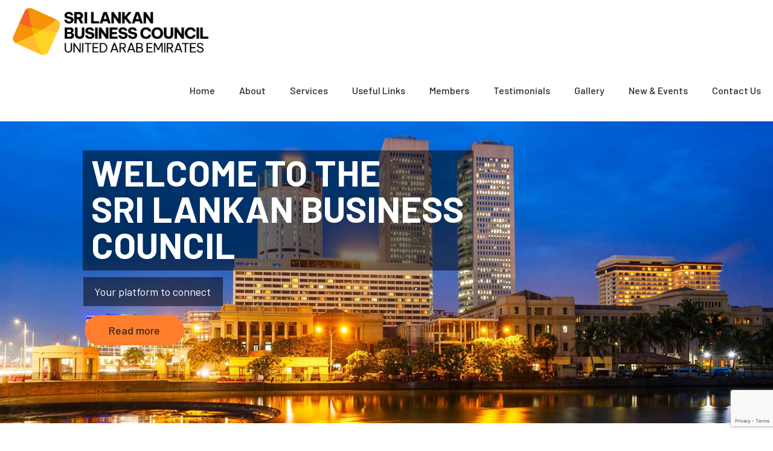

--- FILE ---
content_type: text/html; charset=utf-8
request_url: https://www.google.com/recaptcha/api2/anchor?ar=1&k=6Lc9cvUmAAAAAOGMsu3dddFBnsPXlETmCT4ywFAW&co=aHR0cHM6Ly9zbGJjZHViYWkuY29tOjQ0Mw..&hl=en&v=naPR4A6FAh-yZLuCX253WaZq&size=invisible&anchor-ms=20000&execute-ms=15000&cb=a390bwv2cnab
body_size: 45154
content:
<!DOCTYPE HTML><html dir="ltr" lang="en"><head><meta http-equiv="Content-Type" content="text/html; charset=UTF-8">
<meta http-equiv="X-UA-Compatible" content="IE=edge">
<title>reCAPTCHA</title>
<style type="text/css">
/* cyrillic-ext */
@font-face {
  font-family: 'Roboto';
  font-style: normal;
  font-weight: 400;
  src: url(//fonts.gstatic.com/s/roboto/v18/KFOmCnqEu92Fr1Mu72xKKTU1Kvnz.woff2) format('woff2');
  unicode-range: U+0460-052F, U+1C80-1C8A, U+20B4, U+2DE0-2DFF, U+A640-A69F, U+FE2E-FE2F;
}
/* cyrillic */
@font-face {
  font-family: 'Roboto';
  font-style: normal;
  font-weight: 400;
  src: url(//fonts.gstatic.com/s/roboto/v18/KFOmCnqEu92Fr1Mu5mxKKTU1Kvnz.woff2) format('woff2');
  unicode-range: U+0301, U+0400-045F, U+0490-0491, U+04B0-04B1, U+2116;
}
/* greek-ext */
@font-face {
  font-family: 'Roboto';
  font-style: normal;
  font-weight: 400;
  src: url(//fonts.gstatic.com/s/roboto/v18/KFOmCnqEu92Fr1Mu7mxKKTU1Kvnz.woff2) format('woff2');
  unicode-range: U+1F00-1FFF;
}
/* greek */
@font-face {
  font-family: 'Roboto';
  font-style: normal;
  font-weight: 400;
  src: url(//fonts.gstatic.com/s/roboto/v18/KFOmCnqEu92Fr1Mu4WxKKTU1Kvnz.woff2) format('woff2');
  unicode-range: U+0370-0377, U+037A-037F, U+0384-038A, U+038C, U+038E-03A1, U+03A3-03FF;
}
/* vietnamese */
@font-face {
  font-family: 'Roboto';
  font-style: normal;
  font-weight: 400;
  src: url(//fonts.gstatic.com/s/roboto/v18/KFOmCnqEu92Fr1Mu7WxKKTU1Kvnz.woff2) format('woff2');
  unicode-range: U+0102-0103, U+0110-0111, U+0128-0129, U+0168-0169, U+01A0-01A1, U+01AF-01B0, U+0300-0301, U+0303-0304, U+0308-0309, U+0323, U+0329, U+1EA0-1EF9, U+20AB;
}
/* latin-ext */
@font-face {
  font-family: 'Roboto';
  font-style: normal;
  font-weight: 400;
  src: url(//fonts.gstatic.com/s/roboto/v18/KFOmCnqEu92Fr1Mu7GxKKTU1Kvnz.woff2) format('woff2');
  unicode-range: U+0100-02BA, U+02BD-02C5, U+02C7-02CC, U+02CE-02D7, U+02DD-02FF, U+0304, U+0308, U+0329, U+1D00-1DBF, U+1E00-1E9F, U+1EF2-1EFF, U+2020, U+20A0-20AB, U+20AD-20C0, U+2113, U+2C60-2C7F, U+A720-A7FF;
}
/* latin */
@font-face {
  font-family: 'Roboto';
  font-style: normal;
  font-weight: 400;
  src: url(//fonts.gstatic.com/s/roboto/v18/KFOmCnqEu92Fr1Mu4mxKKTU1Kg.woff2) format('woff2');
  unicode-range: U+0000-00FF, U+0131, U+0152-0153, U+02BB-02BC, U+02C6, U+02DA, U+02DC, U+0304, U+0308, U+0329, U+2000-206F, U+20AC, U+2122, U+2191, U+2193, U+2212, U+2215, U+FEFF, U+FFFD;
}
/* cyrillic-ext */
@font-face {
  font-family: 'Roboto';
  font-style: normal;
  font-weight: 500;
  src: url(//fonts.gstatic.com/s/roboto/v18/KFOlCnqEu92Fr1MmEU9fCRc4AMP6lbBP.woff2) format('woff2');
  unicode-range: U+0460-052F, U+1C80-1C8A, U+20B4, U+2DE0-2DFF, U+A640-A69F, U+FE2E-FE2F;
}
/* cyrillic */
@font-face {
  font-family: 'Roboto';
  font-style: normal;
  font-weight: 500;
  src: url(//fonts.gstatic.com/s/roboto/v18/KFOlCnqEu92Fr1MmEU9fABc4AMP6lbBP.woff2) format('woff2');
  unicode-range: U+0301, U+0400-045F, U+0490-0491, U+04B0-04B1, U+2116;
}
/* greek-ext */
@font-face {
  font-family: 'Roboto';
  font-style: normal;
  font-weight: 500;
  src: url(//fonts.gstatic.com/s/roboto/v18/KFOlCnqEu92Fr1MmEU9fCBc4AMP6lbBP.woff2) format('woff2');
  unicode-range: U+1F00-1FFF;
}
/* greek */
@font-face {
  font-family: 'Roboto';
  font-style: normal;
  font-weight: 500;
  src: url(//fonts.gstatic.com/s/roboto/v18/KFOlCnqEu92Fr1MmEU9fBxc4AMP6lbBP.woff2) format('woff2');
  unicode-range: U+0370-0377, U+037A-037F, U+0384-038A, U+038C, U+038E-03A1, U+03A3-03FF;
}
/* vietnamese */
@font-face {
  font-family: 'Roboto';
  font-style: normal;
  font-weight: 500;
  src: url(//fonts.gstatic.com/s/roboto/v18/KFOlCnqEu92Fr1MmEU9fCxc4AMP6lbBP.woff2) format('woff2');
  unicode-range: U+0102-0103, U+0110-0111, U+0128-0129, U+0168-0169, U+01A0-01A1, U+01AF-01B0, U+0300-0301, U+0303-0304, U+0308-0309, U+0323, U+0329, U+1EA0-1EF9, U+20AB;
}
/* latin-ext */
@font-face {
  font-family: 'Roboto';
  font-style: normal;
  font-weight: 500;
  src: url(//fonts.gstatic.com/s/roboto/v18/KFOlCnqEu92Fr1MmEU9fChc4AMP6lbBP.woff2) format('woff2');
  unicode-range: U+0100-02BA, U+02BD-02C5, U+02C7-02CC, U+02CE-02D7, U+02DD-02FF, U+0304, U+0308, U+0329, U+1D00-1DBF, U+1E00-1E9F, U+1EF2-1EFF, U+2020, U+20A0-20AB, U+20AD-20C0, U+2113, U+2C60-2C7F, U+A720-A7FF;
}
/* latin */
@font-face {
  font-family: 'Roboto';
  font-style: normal;
  font-weight: 500;
  src: url(//fonts.gstatic.com/s/roboto/v18/KFOlCnqEu92Fr1MmEU9fBBc4AMP6lQ.woff2) format('woff2');
  unicode-range: U+0000-00FF, U+0131, U+0152-0153, U+02BB-02BC, U+02C6, U+02DA, U+02DC, U+0304, U+0308, U+0329, U+2000-206F, U+20AC, U+2122, U+2191, U+2193, U+2212, U+2215, U+FEFF, U+FFFD;
}
/* cyrillic-ext */
@font-face {
  font-family: 'Roboto';
  font-style: normal;
  font-weight: 900;
  src: url(//fonts.gstatic.com/s/roboto/v18/KFOlCnqEu92Fr1MmYUtfCRc4AMP6lbBP.woff2) format('woff2');
  unicode-range: U+0460-052F, U+1C80-1C8A, U+20B4, U+2DE0-2DFF, U+A640-A69F, U+FE2E-FE2F;
}
/* cyrillic */
@font-face {
  font-family: 'Roboto';
  font-style: normal;
  font-weight: 900;
  src: url(//fonts.gstatic.com/s/roboto/v18/KFOlCnqEu92Fr1MmYUtfABc4AMP6lbBP.woff2) format('woff2');
  unicode-range: U+0301, U+0400-045F, U+0490-0491, U+04B0-04B1, U+2116;
}
/* greek-ext */
@font-face {
  font-family: 'Roboto';
  font-style: normal;
  font-weight: 900;
  src: url(//fonts.gstatic.com/s/roboto/v18/KFOlCnqEu92Fr1MmYUtfCBc4AMP6lbBP.woff2) format('woff2');
  unicode-range: U+1F00-1FFF;
}
/* greek */
@font-face {
  font-family: 'Roboto';
  font-style: normal;
  font-weight: 900;
  src: url(//fonts.gstatic.com/s/roboto/v18/KFOlCnqEu92Fr1MmYUtfBxc4AMP6lbBP.woff2) format('woff2');
  unicode-range: U+0370-0377, U+037A-037F, U+0384-038A, U+038C, U+038E-03A1, U+03A3-03FF;
}
/* vietnamese */
@font-face {
  font-family: 'Roboto';
  font-style: normal;
  font-weight: 900;
  src: url(//fonts.gstatic.com/s/roboto/v18/KFOlCnqEu92Fr1MmYUtfCxc4AMP6lbBP.woff2) format('woff2');
  unicode-range: U+0102-0103, U+0110-0111, U+0128-0129, U+0168-0169, U+01A0-01A1, U+01AF-01B0, U+0300-0301, U+0303-0304, U+0308-0309, U+0323, U+0329, U+1EA0-1EF9, U+20AB;
}
/* latin-ext */
@font-face {
  font-family: 'Roboto';
  font-style: normal;
  font-weight: 900;
  src: url(//fonts.gstatic.com/s/roboto/v18/KFOlCnqEu92Fr1MmYUtfChc4AMP6lbBP.woff2) format('woff2');
  unicode-range: U+0100-02BA, U+02BD-02C5, U+02C7-02CC, U+02CE-02D7, U+02DD-02FF, U+0304, U+0308, U+0329, U+1D00-1DBF, U+1E00-1E9F, U+1EF2-1EFF, U+2020, U+20A0-20AB, U+20AD-20C0, U+2113, U+2C60-2C7F, U+A720-A7FF;
}
/* latin */
@font-face {
  font-family: 'Roboto';
  font-style: normal;
  font-weight: 900;
  src: url(//fonts.gstatic.com/s/roboto/v18/KFOlCnqEu92Fr1MmYUtfBBc4AMP6lQ.woff2) format('woff2');
  unicode-range: U+0000-00FF, U+0131, U+0152-0153, U+02BB-02BC, U+02C6, U+02DA, U+02DC, U+0304, U+0308, U+0329, U+2000-206F, U+20AC, U+2122, U+2191, U+2193, U+2212, U+2215, U+FEFF, U+FFFD;
}

</style>
<link rel="stylesheet" type="text/css" href="https://www.gstatic.com/recaptcha/releases/naPR4A6FAh-yZLuCX253WaZq/styles__ltr.css">
<script nonce="YlIIZhXL0eTFWgyHF3DnKg" type="text/javascript">window['__recaptcha_api'] = 'https://www.google.com/recaptcha/api2/';</script>
<script type="text/javascript" src="https://www.gstatic.com/recaptcha/releases/naPR4A6FAh-yZLuCX253WaZq/recaptcha__en.js" nonce="YlIIZhXL0eTFWgyHF3DnKg">
      
    </script></head>
<body><div id="rc-anchor-alert" class="rc-anchor-alert"></div>
<input type="hidden" id="recaptcha-token" value="[base64]">
<script type="text/javascript" nonce="YlIIZhXL0eTFWgyHF3DnKg">
      recaptcha.anchor.Main.init("[\x22ainput\x22,[\x22bgdata\x22,\x22\x22,\[base64]/cFtiKytdPWs6KGs8MjA0OD9wW2IrK109az4+NnwxOTI6KChrJjY0NTEyKT09NTUyOTYmJnIrMTxXLmxlbmd0aCYmKFcuY2hhckNvZGVBdChyKzEpJjY0NTEyKT09NTYzMjA/[base64]/[base64]/[base64]/[base64]/[base64]/[base64]/[base64]/[base64]/[base64]/[base64]/[base64]/[base64]/[base64]/[base64]\x22,\[base64]\\u003d\\u003d\x22,\x22wrHDmUQ0w48UBMK5TF4KH8OUw5Q0wrlYbg9AJcOhw487fsKjYsKBSsOceC3Cg8OJw7F0w47DusOBw6HDj8OeVC7Dv8K3NsOwDcK7HXPDpSPDrMOsw7nCmcOrw4tqwqDDpMOTw6zChsO/UklSCcK7wqZgw5XCj0RQZmnDjWcXRMOrw7zDqMOWw5gNRMKQHMOmcMKWw5zCmhhAD8Omw5XDvGPDt8OTThcEwr3DoTAvA8OiXFDCr8Kzw6ERwpJFwqrDlgFDw6PDhcO3w7TDgnhywp/DtMOlGGhOwq3CoMKac8KKwpBZRXRnw5EOwoTDi3sMwrPCmiN7eiLDuxLCrTvDj8KuFsOswpcRZzjChS7DiB/CiD3DjUU2wpthwr5Fw6TCnj7DmjXCncOkb0/CtmvDucKRG8KcNg5UC27DtU0uwoXCtcKqw7rCnsOtwrrDtTfCu0bDkn7DsQPDksKAY8KmwoomwrxdaW9GwoTClm9jw4wyClRYw5JhNsKxDATChFBQwq0NXsKhJ8KkwpABw6/[base64]/DosO8w4DDvS9aacO3STzDlcOfw5oew7zDtMOnFMKYaT7DtxHClmBHw73Ch8KQw65VO2M0IsONDFLCqcOywpvDgmRnXMOIUCzDuUlbw6/CvMKgcRDDlHBFw4LCrwXChCRaCVHChhg9Bw8uM8KUw6XDlCfDi8KeeHQYwqpUwprCp0UlNMKdNiHDujUVw4rCmkkUY8Oiw4HCkR93bjvCucKcSDk5fBnCsFlqwrlbw6g0YlVJw4o5LMO6Y8K/Nw42EFV2w5zDosKldnjDuCg9WTTCrUZiX8KsKMKZw5BkV1p2w4AMw4HCnTLCj8KpwrB0V3fDnMKMblrCnQ0Zw7FoHDFSFip7wpTDm8OVw4LCrsKKw6rDhHHChFJHIcOkwpNVS8KPPmTChXt9wonCtsKPwovDrcOew6zDgBHCvx/DucOhwps3wqzCpsO1TGpHfsKew47DsUjDiTbCsA7Cr8K4BBJeFHM6XEN1w4YRw4htwqLDnMKawqFSw7HDqWrCin/DmRgYOcKfOiV7XsKmA8K1wqDDlsK9eWV0w4HDi8KtwoJLw5HDo8KPTmbDvcOfdzHCnEwxwosgaMKPJm1sw7YcwqcywqrCrD/CoDNcw4nDjcKXw6BudsOIwq/DqMKaw6nDmwfChil7eDnCgMK/RSk4wp9rw49iw4/DjCFmEsKrZUEZQnPCgMKxwoHCrzp3w48aG3AUNiRNw7B6Mxgmw51Hw7AxVzpswqzDjcKvw5nDl8Kvwr1dIMOYwrvCtsKyGCbDmVrCq8OhHcOlVMOuwqzDh8O9Z1h2RGrCuEcLA8OmUsKySTp3DmQTw6lEwpPCv8KKVSYdOsKzwpHDrMKbBcO7wp/Dp8KjOVjDklZ2w49ON2Zaw7BGw6LDjcKIJ8KDeToHZcKpwqAJemdubUrDhcOtw6crw6PDoyzDug03XVx6woJEwp/DrsOVwq8IwqHCqTzClcO/DcOLw5bDt8O5Dh7DtkTDlMOcwoQdWhM1w6kIwptcw6zCu1PDtwoHA8O8Ly5Pwp3CtwfCqMOfHcKREsObMcKUw67CpMKOw5VmCW9Zw7fDjMO+w4HDncKPwrIrbsK+dcOaw5dSw5nDnWLDpMKiwpzDnXjDnw5/NzbCqsKUw5gMwpXDiHzCn8KKSsKRUcOlw6DCtMOtwoNgwrLCjWnClMKfwqLDlV7CssOnLsOHO8Otbw3Ch8KOd8KpFWJMw7Jtw7XDhXPDnMOZw6xIwoUIRSxNw6DDpsKpw5DDkMO1wq/Dj8KEw6ogwo1KPcKuY8O6w7DDtsKXw7zDjMKswqs3w7jDjw9pfXI7cMKzw78ow43Cs2vDgQfDpcOawoPDhhDCuMOpw4BRw57DhkLCtyYJw44OLcK1SsOGdw3DusKwwpkdJcKSSEkwb8OFw4psw5vCtX/DrcOjwq4/Kkgrw6I5UWp+w4FVZsOaKTDDpMKHcDHCmMKIFcOsJ0TDohHCjsOCw7bClcOKBiFww5Zpwpt3AVhdPMOwA8KJwq/CqMOhPXDCjcO8wpANw4UZw6JCwpfCs8KjPcOdw77DgH/CnEjCmcKtPcKRPC4Ow6DDksKXwrPCphtMw6bCoMKaw4o5OcO+M8ONDsOnVzdSQcOtw5XCr34GWMOtflkWcgjCo2bDkcKpPkhBw4jDikFXwpBMEyvDkAJkwrvDsijCiXoGfXh0w7rCkVFaa8OQwoQmwr/DiwkHw6vCrR5QQcOpZcK9MsOcKsOHR27DogtBw7/CpBbDqQNQbcKKw7sHwrbDo8O5ZMO+LlTDisOASMOUQcKiw5bDiMKhGAFVS8Obw7XCv2DCqXQkwowRYcKYwrvChsOFMSsKWMO1w6jDlHM6YcKDw4/Cj2bDm8K6w7tufFZlwrPDv2DCmsO1w5YewpXDpcK2wp/DplZ8VEzCpMK9A8KowqHDvcKPwos4w7TCq8KYDFjDtcKFQzTCssK4XynCpSPCgsODUC/CvRPDgMKJw6VZF8OrXMKtMsKrDzTCocOLRcOCFsOyYcKXwpPDhcK/[base64]/[base64]/DvsK1wrRlVFvCnSBTVwxcfykwOsOmwqvCkcO2CsOoSRY4EFzCrcK3aMOzG8KRwrgCQcOXwqpiOcK/wpQqExoPK1Y5dWBkV8OFK1vCnx7CsgU8w4lzwrTClMO5OmYTw7wZfsKhwoPCk8OEwqvCjMODw7HDkMO1DsO7woo3woTCoEjDrsKpVsO8UsOOewbCg2tMw4oSb8KdwpnDi0tBwo8JQMKyKSHDv8ONw6JWwq/CjkA8w6fCsHtjwp3CsmMtw5ofw6t8e0/CiMOnfcKyw5Ypw7DCrsKiw5fDm1jDn8OtNcOcw4DDscOFQ8OwwpPDsG/DjsOvSmrDqXQadsOTwp7CpsKJATlXw4cdwokCGkYhesKLwrnDocKHwr7CkF/CksKfw7JyJDrCjMOpZcKewqLCizkLwp7CosKtw5lwO8K0wrRlTcOYIiDCqcO8f1rDgk7CnCPDvzjDhsOvw5sAwq/Dh2RtHB5Ow7fDnm7ClQpxHV5DUcKTc8O1d17Dk8KcNy1NIDnDim3Ci8O1w4oEw43DoMKFw65dwqY5w4/CuTnDmsKNZnHChhvClGoDw4rDk8OBw75iRsKAw7jCpEQww5PDocKTwpMrw7/CpGlJFsOLSwTDucKJJ8OZw5xlw6FsOCTDp8KqfmDCpV9kw7MVb8OPwrfDpCzCjMKvwr9Hw73DsxEvwpE6w6rCoxHDnUXDhsKvw6/CgirDpMKwwqLCgsOAwoQrwrHDqxRsW2dgwpxiecKLScK/P8Opwr9kUTLDuUzDtRbDuMORKUPDi8KDwqjCsn49w6LCtMOJEyvCh0hlQ8KPOg7DklE2K1RfdMONCm0CbknDomLDrUjDn8KMw4vDtsO9RcOTN3LDn8OzaUoHR8KWwotxRz/[base64]/[base64]/Cpm7DmUpUw7vClmRkB1jDnx/[base64]/DsRHDksO1wrjCo2zDiVvCvsK1wovDs8KsFsO2w6FKB1MsZUnCs1jChEhcw7DDpMOWQy85HMKGwozCuV/CqSVswrfCukx8b8K9BFnCmDXCn8KgMsOWCRzDr8OMJsKVHMKnw77DqH0uGzvCrj8zwqAiwoHDk8K2HcK7B8KVbMOJw7LDscKCwo9ew5BWw7fDpH/Djh4fSBRAw5QSwoTCkx9XDUA4ZnxXwrdqX0J/NMOHwoPCuyjCvT4rMsK/w4JQw6JXwqzDtMOIw4gLLWjDqMOoD33Cu3ogwqd7woXCh8KEXcK/w6t0wqfCt3J+HsObw6TDpWDDkTbDi8Kww7lPwr9NAXFCw77DocKqw7fDtSxew7jCuMOIwpdvA0xFw67CuzjDpCJyw5bDogzDkC1pw4DDgg/[base64]/wrbDvMOjXwHDuCYgwoDCpsO+OMKIIH0cw53DtjpmWzAcwqwswpgbN8OYCsOZLjvDlMOcSH7DjsOcLXHDgcORSipJKAYBZsKqwrgwH3tewoRhFirCkFd/[base64]/[base64]/w6EHwpDCksOKJVEWaMKdayjCqULDicOTb05YPH3CocKJeD4ucWY8w5dMwqTDn3/Dg8OwPsOSXhPDr8OJPQbDocKmO0IWw5DCvFjDvsKdw47Dh8Ozwq0Uw7fDk8KKIVzCgmzDqD8YwqMuwrbCpht2w7PChSLDiTd8w6nCjg4VH8O4w4nCnQbDljlewpoFw47Ck8KqwoUaClsre8KEEcKYLsO0wpNTw7/CjMKbw50FECcVE8KdKjERHlAcwofCkRTCrj9tQzQiw6rCpxRYw7HCvy9Cw4LDvAPDrsKrC8K8G0w/wrHCisKbwpjDsMOgw7/DisOhwovDhsKGwprDjBXDvksPwopCwpHDjAPDiMOpHxMHEA1vw5glO3pNwqwpBsOJFHpKf3zCmcObw47DssK3wrlCw7JjwqRdQ0bDrVrCksKEFh4+woR1ccO/bcKkwoIkdsKDwqgCw5VgI1szw4kBw60+XsO6A3rCrxHCkyVZw4TDtcKDwoHCqMK9w4zDninCtWTCncKtWMKXw6PCssOTGMO6w4LCrxddwoEUMcKpw78kwr9xwqjCpsK+PMKMwoFuwrIrfzPDiMOZwq7DiToqw4DDg8O/PsOOwpMhwqXDkGrDr8KIwpjCocK9BRnDi2LDtMORw6Y2worDm8K5w6RgwoYtSFXDv1/CnnvCj8OVJsKNw50oLzjCtsOew7QTL0jDvsKOw5/[base64]/DrcKSQwMnYEXDiMKIwrrDkQ87GcKvwqzCo8OEwrDCr8KYHxXDqV7DnMO2PsOUw55CX0sMbzrDuW55wr/CkVpua8OxwrzDmsOJXAcCwrU6wqfDgyLDgEs8wpQxYsOEL1VZw6XDlBrCsTJHW0DCswphf8KHHsO/wqTDv2MTwqF0acODw4LDj8KhI8KZw7bDncKBw5Nhw6cHb8K7w7zCpMK8CBdFRMOSdMOKG8OCwqJ6cSpRwr8Qw7waVhouHyvDnEVKFcK/UiwcdXl8w7UCNsOKw5vDhMKZdxJKw7RhHMKPIsOtwqAlR3/CkFI3esKGZBjDncOpO8OKwqNwI8KRw6PDigofw7Mgw69ibMKrPg/[base64]/acOLw5vDtgHChXpDX1DDsmw9a1oIw6PDqzXDsBnDvnvCh8ODwpvDj8OzJcO/JsKiwr5pQVFPfMKAwo/CmMK0SMKhCFp+DsO/w45Fw5TDhmVBwpzDl8OwwqB+wo8iwoTDrBLCmh/DoQbChcOiTcKESUlVwrXDmyLDuRgiUkjCrB/DtsO6w7vDh8O1eUhawo7DhsKxYm3ClcOiw7dRw4kSesKjJMONJMKzw5R9QcO5w6lAw5/DhBhcDSo1CMOiw4VkP8OVQyEfNFsFfsKER8OGwoIqw5YNwpRYWcO5KcKOIcO3Un7CqGllw5tEwpHCmMKAUlBjbcKnwqIYJ1zDtFLDvT7DuRwQKGrClBw3EcKWJ8KqB3vCgcK7wqnCskzDuMKow5RubRJ/wqBww7LCjzFWw67DuAMJYxTDpMKBMBBdw519wptkw5bCnSZ/[base64]/CqQXClMOCM8O0w5jDqMOjUBQoFwd2cRHDhknDokfDiSkpw5R8w6JowrdAQBduKsKLL0dxw6JsOhbCp8KRDkDCkMOCZMKlSsOiw4/CicKswpZnwpRrwqppV8OkQsOmw6jDssOFw6EcWMKsw6JFwpfCrcOGBMOCwoRkwo4JFFNrAwANwp7Cr8OlDsKCw6ZIwqPDoMKiC8KQw6fCtQLDhC/[base64]/w5PCvyvCosK6w4PCukTCtTrDsWEtXsOpEFMxHlvDlT5ZcVBcwrTCocOjEXd3KSbCr8OFwqR3Cy0SdiTCtcKbwqHDt8Ktw7zCgADDp8Opw6XCtk90wqzDnMOkwr/CjsOXDSHDnsOCw51Nw5sjwrLDosOXw6dxw6deOipGNMOLRyfDrDvDm8OYccOJaMK/w7bDmsK/HsORwolqPcOYLUbCsA09w6IkesOWAcKPaRdEw60gNsOzTHbDicOWJS7DnMO8LcOBDTHCp1c0Ry/Dmz7Du0pkMMOGR0tDw5rDqSfCucOPwoQiw5I+w5PDosOowptsKmfDjsO1wobDtXTDssO0dcKuw4zDt3nDj3bDu8OOwojDgx5NQsK/KiTDuRDDr8OIw4bCmzIDbWzCpFTDs8OfJMKfw47DnirChVrChQBBw7DCqMK4fjHCtSEwPiPDisO9DMKyG3rDuiLDusKOAMKMBMOWwo/Dqx8WwpHDo8KJPjohw4XDmBTDtE1xwqdvwobDqG1sH0bCpxDCsicoDFbDjwzDgHvDqi3DvCU4Ahpva0fDiyMtC3gaw51LL8Opd1ELb1nDq09Jw6ZMQcOcdcO7eVh5cMKEwrzDtGQqVMKMUcOzQcOHw6E1w4V2w7jCnl49wphpwq/[base64]/CnV6ETbCmA/CoU98wqVgwrLClXl+wr/Ck3fCpVnCjMKDPx/Dv2jCnkkRd0jCqsKQdhFvw6/CognDoT/DkQ40w7/Dp8KHworDhjpowrcITMOVGsOAw5/CmcObTsKlTMOSwqjDq8KlIMK6IcOKA8ORwovCncOKw4QMwo/DiX88w6V4wrEaw7x4wpvDgBfCuwDDj8OIwr/CkWEXwqjDqcO+J3dmwojDuXzClijDgkDDrW5Ww5FWw5gaw5UNFSIsNXZ/[base64]/DjFxyaVI2NMKsXBPCgSfDqnfDtcO0BcOdDsOzwpI0e03DsMOcw6zCv8KOGcKfw6JWw4TDsx/CoQ52M21YwpDDgsOBw5XCqsKIwq00w7NsE8KxMl/Cv8K4w4o/wrXCnFbClnAEw6HDpGZLRMK2w57ClWF0w4QaIsKqwowKJiYoYEZFO8OnY1dtG8ORwo4idllbw5xswoDDtsKJbMOUw6rCtBLDhMKLT8KBw6s/M8KUw5how4oqUcONTsOhY1nCu3bCjVPCvMKVRsOuw7tAZsK4wrQYQcOPdMOjXwnCjcOJL2DDnCfDkcOPXXbCpSBpwqAewqfCrMOpEV/DlsK5w4N9w5jCn1LDvyHCocKVLwltccKTfMKAwrbDqMKJAMO5dS5MESYTwpzCjmLCmsOuwobCu8OkCMKiCBXDiyB4wqHCi8OwwqfDmMOxNx/CtGIdw4zCgsKiw6FLXj7CvyIxwrFZwoXDt2JDM8OdTDHDqMKMwqBbSxVsScKIwpczw73CosO5wpxgwrjDqStow6pbEMOfS8Owwo9Ww7XCgMOewoLCszJKPAzDolZFMMOPw5XCuWQ4dMOxGcKpwoDCgmRfLjjDicK1XybCqhYcBcO0w6PDvsKYS2/[base64]/CohwywqNTV2LCmw1fIgXCjDzCh1EFwq0lw5HCmW1DR8KzeMK9HyHCkMOCwobCpxlcwqDDlcOWAsORb8KqJUMywoXDscKhPsOiwrd4wq8hwqbCrGDCom1+aWEvCsOzw7ocKMOaw4/Cs8Kfw7UYEDBvwp/DshrChcKkHQZ9B2zCkgzDoTh/f35+w53DqUtfI8KXeMK+eUbCicOJwqnDgwvDt8KZUGbDusO/wpNKw6hNQyN5CyHDkMOmSMO+b1gOTcKiw4QUw4zDtCbCnAR5wrPCkMOpLMOxSnbDoidfw7F8wpfCn8KHCWXDunNTFMKCwp7DvMO4UMKvwrTCjX/Dlj8ZecKxaz9TXcOOfcKgwpgGw5Iow4PCk8Kmw7LCum0zw53CvFVhV8K6wrs5C8K6GkMpSMO1w5PDkcO2w73CnX3CksKewojDoVLDjwLDsQPDs8OlJ2/DtSvDjC3CtDY8woNIwqs1wqXDjg4xwp7Ck0MLw6vDlxzCoFnCuj3Dq8K/wpg2w6XDjMK/FAvDvULDvR5YJiTDoMO3wprClcOSP8Kjw5gXwpnDjT4Gw5PCnF9YRMKuw6XCnsOgOMK+woQWwqzDkMOkYMK1wo/Cpj3Cu8KJPjxmIBNbw6zCgDfCqsOhwpVYw4LCosKhwpDCpcKUw4oyOA4ewokswqxqWzcocMOxcVLCnT9veMOlw7c/w4ZdwqvCgybCgcOhJXnDmsOQwpt2w693XcOuwqDDoiV/O8OIwolGbWHCs1J3w4DDsRDDjsKFDMKDIcKsIsOtwrMUwrjCvcO3BsOQwoDCvMOVZGA0wpoEwo7DicOFFcOSwqV7woLDnMKOwrsRXFzCk8KSYsO8C8OpXGNZw5l2dHcbwr/DmsKmwoV8SMK/[base64]/ChxjDiMKrGsOIO0MjworDqWYSw5pdwrkOwo3Dq3DDoMKAScKRw60wF2E/DcKSYMKjKjfCs1hrw4UiTkNbw7zDrsKMTE7CgFPDpMKYJ0TCp8OrQgghBMKAw5LDnzJnw6nCmMKOw4PCt1Z1CMODSSgwRCs8w7ovTVhwVMKxw5oWPXg/VWjDgMOnw5fCv8Kgw4NYQAwswqDCrSTDnDXDocOXw6YbHcO9W15fw4UaHMKVwoZkNsO8w44uwp/[base64]/w4zDg8K/HUzCvTDCtFgKK8Kkw4wBwovCgXEQSTkxFEN5wplbFk9MfMOMPVNBGTvCmcOuDcKMwo/Cj8KAw4rDmlkqLsKJwpLDvT5EJcONw7xdFFTCsi1SX28Uw5/Dl8OzwoLDv0/[base64]/[base64]/[base64]/[base64]/wro3GsOSwpBoEcK2JAzDrCgRwpR0w6QZwo3CqTfDjsKRK1bDmRrDpAXDsAXCqWx5w6URcVTCo2LCnRAhKcKKw7XDlMKwF0fDgkBiw53DtcOYw7YDaXPDtsKicsKNI8O1wr5lHxbDrcKJYALDgsKXAXNvZMO1w73CpiTCk8KRw73CnjrDijQFw4/DksKyV8OHw7fDoMKHwqrDplXDtFE1M8OCSmHCglHCik8HX8OEDCk9wqhCNjUIAMOTw5vDpsKxVcKowojCoVYpwoIawo7CsBHDi8KZwoxGwpnDhTHCkADCjXovJsOsKxnCoB7DlhnCicOYw54pw7zCr8OAHjPDjhgfw6VeS8OGT2LDq24/VXLDvcKScWpHwo9uw51dwoMvwod7Y8KFBsOFw6Y/wqo7T8KJUsOVwpE/[base64]/[base64]/CgzrDilwFw4jCjcKYZMKpwoHDv8OQw60owpdaw5fCnWUaw6lbwpQNc8Ksw6HDo8OuCsOqw4zCuxTCvcKlwqPChcKxbGvCj8OYw5s8w5VDw7s/[base64]/ChsKxwrhPwrwVLAF1BMKiw4VlwoVPbFnDicKHDRUYw5IUF2rDkcOewpZlZsKcwpvDuEAVwrdUw4fCpkzCqWFNwobDpSA0JmRJHDZMQsKPw6oiwp8pe8OWw703w4VoYwDCusKIw4Ffw5BcMcOtw6XDsBMUwrfDlFbDrAdtHEM0w5gOasK/KMKjw50Pw5MTMMKZw5zCvXjCph3Cs8Oow4zCn8OcbBjDrwHCqjxewoYqw6JzEiQlworDpcKjKldOe8O7w4BiMjkMw55WAxnCv0FxdMO/[base64]/CtsKwEHjCknxYMMO2fcOuwrHCixMceMKOI8O1wqBve8KjZgIhAH/Dll5UwrrDmcKjwrd6wr4+Z2l5H2LCnl7DvsKlwrg9WG5FwrzDjjvDlHNkQwoecMOZwqlvAzl4KMOFw7PDpMO/d8K/wq5+AxgMD8OtwqYYQ8KuwqvCk8OOOcKyC2pvw7XDk1PCksK4ABzCtMKacyszw4vDi1nDnF3DoVMYwoEpwqYmw7NDwpDCvhvCmgPCkgBTw5Ugw7wXw7HDscOIwovChcOGQ2fDjcOuGj4/w4IKwoNbwowLw4lUMy5Aw6XDn8KSw6XCi8OFw4RTaEQvwoYGWgzDo8KjwofDsMKawq45woweL1kXES1cOHl5w5MTwp/DnMK0w5XDuiLDmMOrw4HDh3o+w4hOw6Utw7HDmjXCnMOXw57CoMKzw7rCoxJmaMK8eMOBw6xcecK/w6TDlsONJcOBd8KcwqLCm1gkw7Ryw6DDmsKEMcK1GGHCisOtwpFMw7XDicO+w4TDsSIaw7TDj8OHw40wwq7CvVNuwpVBAcOWwq/[base64]/[base64]/[base64]/wopTUVfCl8KkwqvDuBTDoznDmkdRw6LCpMOzB8OsYsKPfWvDq8OXUcOpwqLCrRfCpChlwrzCq8Kiw7PCm3bCmDHDm8OeJsKDGEhNMMKQw4zDvMKowpsxwpnCsMOXUMO8w51pwqkZdx/Dq8Kqw6s8UA8zwpBHET7CmyfCgiXDhxZYw5gDUcKjwonCuBdUwodTLXDDgw/[base64]/CtCdjw7llODlrTMOHB8KTwrQkBsKtViI8wq92NsOAw6sQRcOzw79Ow4cRJi7Dn8Ojw70mb8K6w7VCfsOXWDPCuEXCvGvCvwXCnw7DjA5NScOQa8ONw4wBJTY+O8KZwqzCuxxuWsKVw4NWH8KrHcKKwooLwpM/wqkKw6nDjUnCg8OXZcKMNMOcAD7DvsKnwpwOBGjDgy1Xw6sUwpHDpzU1w4QBbXMfc3PCgQkVJcOUOcKNw550S8K5w5rCkMObwp82PBLDuMKJw5XDj8K/b8KnAy5jMHQ5wqUGw6QKw759wqrCuCnCrMKNwq0zwrlhXcO2NBvCuBpRwrrCssKmwpDCjTfCmloQLcK4f8KaFMOwZ8KHMn7CuQk7FR4cXXjDujtWw5XCkMOAB8KXwq4LacOaBcO6PcK/bQtnWWFpDwPDliIlwo5/w4bDunt3LMKmw7HDh8KSK8Kyw5ISDQsVasK9woHClEnDoyzDlMK1fBJSw7kYwrZXKsKBZAvDksOJw7vCnzLCiUN5w43DsHrDiiTChhVkwpnDisOLwrcrw7YNecKoNjrCtMKCLcOgwp3DtEsowoDDuMKvCBMYRsONNn81bMOyeXfDt8K/w4PDlEdWMxguwp7CjsOLw6h3wrXDjHrCtShFw6rCjVRIw7IWETMVdxjClsO1w7vDssK2w5IhNBfChR0Awr9PBsKGR8KYwoLDjSgLX2fCpj/CrWkRw4o9w7vDsAR2a0VcO8KRw5JFw45hw7Adw7nDvRzCggvCgcKxwq7Dtwl+Z8Kdwo3DtAwiYsK6w6HDr8KXw5fDq2XCtW9nWMO8LsKEOMKPw4DDksKMCTdtwrvCjcORf2cwa8KuFTHDp0Alwp5QfWltasOBaEbDq2HCrMOoFMO1VQ/DjnoQbsKvdMKDwo/Cu1hWIsOXwpTCm8O5w6HClAsEw7RmHMKLwo0VMDrDphtpRFxnw4VRw5cffMKJaSVAMMKyKE3CkmY/[base64]/CqjjCjDIowqnCj8OZTMOBGcKzwp5EVsKrwo85wr7CqcKkQj4AZcOYBcKQw7TDlVIWw5QXwrTCnWPDoAloSMKPw48+wqcOElrCq8OCURnDiSFcO8OeGmbDjETCmUPDlyNGMsKuAsKLw5PDpsKhw5DDo8KtZsKzw6/CjUjDp2bDhzBWwr9jwpNhwr9eGMKgw6TDusOeB8KLwoXChQ/DjsKzUMOCwp7CpMO4w7vChcKcw4dPwpArwoN2RSjChQPDqnYVfcKgfsKmTcKYw4nDmzRiw59xTk/Cl14vw6IZKCbDnMKEwqTCvMKRw4/Dhh0cwrrCucOHIcKTw7Nawq4ZD8KRw65/[base64]/DnTLDncOsfsOGaSHDjMK7IcK8w78OZxokJ1VuY8OtcXvCscOTNcOww6HDtcOaEMOZw7pHw5XCq8Kvw7AQw6YDLMOzFQx6w5ZCQcOyw55Nwowhwo/[base64]/DlAzCm8Oow4ddRB/DglfCpl1QwqslZ8K0Z8KvwrR3UUsUTsOnwpFFCMK0XQzDmRHDjCEEXhkyRsKmwrhyV8K1wqZVwptww7jDrHVTwoB2dj3CksOcSsKAX1zDpzcWI3bDrzDDmsOcXcKKOiRTFlfDt8OLw5DDqR/CmWUUw7/DonzCmcKxw7bCqMOoLMOewpvDoMKeb1FpZMKJwoHDv0dYwqjDuX3CvMOldn/[base64]/DnGzDilHDmWLDji16w7UFR8Ouwo/[base64]/CmcOpZcKgCSDDgMKzwpvDpcOqFS3DiMK5Y8KpwpdqwpDDm8O7woPCmcOcRBfCgnnCkcO1w7QfwrXDrcKKIjpRK1JJwrHCpVNOM3LDmFtrwp7DtMK/w64SDMOSw4EGwqlewpoRVgbDk8Kwwqh4KsK7wqtwH8K5wqw7wrzCsg5eI8Kawq3CgMObw457wqjCvBPClCJdLDpjA2nDosOhwpMeRFhEw6/Ci8KgwrHCgmnCo8KhbXEew6vDuU8UR8KCwrPDocKYKMO4JsKewqTDsQ5BQS3DiwXDpsOIwrvDlQbCncOPJyDCq8KDw5E/[base64]/w7TDvHHDuMOxSV/CvCwAXMO6D1fDkww8OENiecK1wq3ChsOvw4BkNETDgcKxTTkXw7haDAfDmlLCpcOMZcKRaMKyHsK8w67DiDrCqFTDosKVw4tLwotyfsKfw7vCsD/Cn2DDgXnDnVTDhCDCllnDsg8vRmHDhiULczVTKcKnYzXDgsKKwo/[base64]/DmmjCvgfDp8Opwp4hAsO/wpfCqz3CnwkXw4xuCcKGw4jCgcKxw4nCgsOSfyrDmcO5AhjClEhQWMKPw4o2CGB2O3wRw4BSwq0CVSM/wrTCoMORUFzCjTs2bcOHNHTDjMKvJ8OjwqcuGUvDlsKYZgzCisKkB1xVXMOeHsK8BMOrw7DCnMKSwohTOsOmXMOBw7xcJBDCj8KDam/Ctj1NwrMjw69YDXHCrU04wrFTcBHClWDCmcOewrsUwrtOQ8O7U8K3aMOtcsKDwpLDkcO+w5fCnWwcwp0GAlwif1gfIcKyTMKaI8K5WMOWYiIIwqUCwrnCh8KeAcONdMORwoFqBcOSwqcJwp3Ci8OYwpBcw7w1wobDjB4zZQPDisOYV8KAwrrCusK/GcK9ZMOpPkfDo8KXw5jCjVNcwqPDssKpasOlwoo7DsOWwozDpzp5YFQtwp9gVELCigh7w7jCtsO/wpgJwqXCi8O+wo/[base64]/CncOowr4wKxIcw6YCSxfCkk/Dkmh/w6XCiMKdVgXDkD8xccOEEcO0w6HDrSU5w61Jw6LDnAt/U8O1wo/CvMKIwrPDhsKzw6xdeMKbw5hGwqvDiUddUUd6EcKiwrPCt8OTwoHCt8KSLVsiIE5vVsKOw4oWw4N8wp3DlMKJw7DCukl7w7xqwofDi8Ocw43CncKeIU4OwokJNzs/wq3DlylrwoddworDnMKww6JkPWprWcOuw7Ziwr0WVRZ5U8Oyw4s9MHovYxnCo23ClwYDwo3Ci0XDpsOPEWVkPcOqwqvDhALCoAo/AUTDj8OswrEJwrxUI8K7w5vDl8KBw7bDnMOGwr7CicKDP8ORwrnCsA/Ch8OUwpAncMOxJXkwwoDCqMO0w5nCqh/DmEQLw7/[base64]/Cm8OPTMK1w4DDmMOVwoxwBAxxwprClsKqCsOUwqYfT0nDpjrCq8Ohf8OXLm0owrbDosKOw4s7WMOTwrIfM8Onw6dRKMOiw6loTMKDRzc2wpVmw6jCn8KqwqzCt8KoXcOjwpbDnkkEw4LDlG/CpcKuJsKCcMKaw4w+IsK6WcKMwqwYEcOmw67Dl8O5XVg7wqtOS8OOw5FPw7FpwqLDiTPCn2vDu8KSwrzChsKrwrnCjzvDkMK9w7TCsMOlR8OeRE88KBFMHlTCl3gvwrrDu0/CtcOIYwcGd8KSc1TDuhjCsl7DpcOBcsKhXRvDisKbPTLCnMO/IsOVd2nCpUTDgizDrhV6UMKywqg+w4jCvsK5w5nCrEbCt0Z0Pl9IbX5LWsOzIwdZw63DmMKIAQsCAcO6ChhIw6/DgsOhwrovw6jDqmDCsgjCmcKNEk/[base64]/CosKXw6TDpxrCpnLDhATCqycrwqTCrsKIw7fDkScZTkoMwqFcQcKlwoAgwovCpAjCnwXDj2pnbXnCiMOwwo7CosOkRA3ChyHCo1TCujfCj8KBHcO+AsOcwqB0J8K6wpJWIsK7wogbS8Olw59oYHV/LFXClcOlHzLDkCLDpULChR/DomhwMMKsSgoVw5/DgcKfw40xwrtNTcO0XxTCpHzCkMKaw55VaWXCjsO4w6M3QMOPwqnDk8OlZsKPwpvDgi0nwp7Cll9XAcKpwp/Cu8OvYsKeNMOcwpAlecKow7ZmVcOlwpbDmiPDh8KoEXrCrsKfUsOYGsOewpTDmsOkdGbDg8OUwpzDrcO2L8Kkwo3DjcOEw5lRwrBiDTM4w6tebnkwWwfDonPDgcO6M8KCZcKIw5E0WcOUCMKxwpkDwq/CisOlw67DgVPCtMOgRsKoPxNyIwzDj8OnH8OSw6jDqsKwwpIqw7vDuBYxAUzCgTBEQAcWEnVCwqwfFcKmwrJKUl/DkhfDssKewogMwp4xCMKFGRLDqzcXYcOsXx1Fw7HDt8OOccKfQnVDw5AoBmrDl8OCYxrDgGpNwrDChsKew6s7w5vDp8KaXMOKS1DDujXCo8Osw7PCr0oBwp/DisOhwqHDjCoIwrJJw58BQsKiGcKAw5fDoS1tw6QrwrvDgXgswqLDn8KtADXCu8OWPMOyBjoaZX/CjzIgwp7DnMOmWMO5wpDCksKCGB5bw79PwqFLe8OrJMO3PicHIMOsX3g3w4QoDMOqwp7CqlMQTcKJasORM8OHw5k2wr0VwpLDrsOiw57CmAsOeWjCs8K/[base64]/JMOSCMKGWHQ/w6omWz3Dr2PCicObwpDDhsKcwr9QJGjDs8O6G1XDkQgYIFlNGMKEEsKTVsKdw7/Cgx7DgsO8w7PDvWQdOykQw7nCrMOPd8OMO8Klwp4mw5vCvMKXdcOmwrkvwrLCn0gAPwxFw6nDkwwDNcO/w50cwr3DvcKjcT94fcKoZjbDuBnDn8OsFMK0HxrCp8OKwojDiR7Dr8KsaR8/w4R7RRHCtngEwqBIK8KEwpNpCMOifhLCln1fwrwnw6rDpkd3woIMIcOJTXLDogfCrHYOJ0hawoBhwobDiX57woNmw7ZmRwnDtMOpBMOBwr/CnkswQyB3VTPDv8OQw5DDp8KXw7FYRMOyd2NRwpvDlhNcw4vDsMKDNSTDtMK6wqA1DHvCtTl7w7YywpvCulk0Q8Kqa1pkwqkbFsK8wrEdwoRBRsKBasO3w7ZaMAjDokTCisKILMKlFcKgKsOfw7vCpMKxwpIQw7zDt1wnw4LDk0TDrDAQwrI/[base64]/DuF7CvMKYE1dEwrIlw4PCgzjCosO3w5tTwrNqPMOCwqrDnMKFwrDCkDIwwqXDisOIOjs2wpPCmjdUbGpxw5PCkVNKKWnCjBbDhmzCnMK8wpjDi3bCsSfDnsKHPURRwrXCpsK8worDh8KMGcKewqoseybDmxonwojDtAwTVMKKfsKNexnCt8OdF8OgXMKhwqtuw6/Cm3LCgsKMXcK+TMOpwoALNsOAw4xgwoPDncOuL2oqX8KFw41/cMK7cibDgcOAwrVfTcO7w5/CqjLCgysFwoMPwodlScKpUsKWGyTChkdyUcO/wrXDq8KBwrDDuMK+w7nCnC3CvEHDncKLwp/[base64]/DkmZiSMKAPsKHw5LDo8O8KzFFPQrCk1xTwrHCoWoPw7XCnUvDo3J3w79sEAbClsKpwqoAw6PCtkJGHcKFIMKsH8K2Li5/DsK3WsKfw5VzdgXDliLCv8KZXDdlEQBEwqIhIMKSw5J8w5jCg0dCw67CkAPDusOTw63Dgw7DlzXDoyRmwobDixQwWMO2LFzClBLDjMKdw5QZGDZOw6UAPMODUMKlASAtPQTCglfCpMKYQsOMM8OPfF3DlcKsb8O7QUXDhBPDgMOJGsOswp/[base64]/Dt8KpQ8K+wrhcS8K8wpISw73Cv8OEw5xMGcKDccO9fsODwoZfw61Kw6daw6nCuiwbw7TDvcKiw7BbMsKVLiXCsMOMXyfDkX/DksOhwpbDqysww6PCvsObU8OAc8OrwowKZ2JiwrPDssO9woIxRVfDisKqw5fChDttw6LDuMKgXkLDqsKED2vCgcKKPGPCkgo/wrzCjXnDj0lJwrxtYsK9dltbwrfClMKXwpDDt8KIw7DDkmBUbMKJw5HCrMKtA0FjwpzDgjtPwoPDtkpVw5XDvsOsDCbDpVzCicKLA0V2wozCkcO9w6dpwrnCqsOJwrhew4/[base64]/CusOow4U0w6TDlcKlwoVuJcKYwobCoWHDiBTDtgdyYCjDtHQxfHUVwp1aYsOmUSEJIBTDl8Ocw6NSw4Bew5rDjSLDkSLDgsKfwqHClcKVwo0ySsOcScOrDWZ7EsKfw6/Cm2QUCXfCjsKdc2HDtMKGwqc1woXCijPCsCvCt1jCjgrCq8OieMOhSMO1CcOIPMKdLScHw4kBwqhwZcO0fsOjOAd8wpzCs8KXw73DpE5uwr1YwpXCusKtwpYvSsOwwpvCnzXCj2bDr8K8w7dlU8KHwrkPwqjDjcKawojCrwrCuBxZK8OCwoNwVcKDScKgSSpcY3J/w5bDh8KBZ3IbY8OKwrcJw7Eew4EROTZ7SzALP8K/a8OIwpbDnMOX\x22],null,[\x22conf\x22,null,\x226Lc9cvUmAAAAAOGMsu3dddFBnsPXlETmCT4ywFAW\x22,0,null,null,null,1,[21,125,63,73,95,87,41,43,42,83,102,105,109,121],[7241176,699],0,null,null,null,null,0,null,0,null,700,1,null,0,\[base64]/tzcYADoGZWF6dTZkEg4Iiv2INxgAOgVNZklJNBoZCAMSFR0U8JfjNw7/vqUGGcSdCRmc4owCGQ\\u003d\\u003d\x22,0,1,null,null,1,null,0,0],\x22https://slbcdubai.com:443\x22,null,[3,1,1],null,null,null,1,3600,[\x22https://www.google.com/intl/en/policies/privacy/\x22,\x22https://www.google.com/intl/en/policies/terms/\x22],\x22zX3v9zEtUsf2c8FXZgz4TAzRLllGNS49PS+ud8vjf9Q\\u003d\x22,1,0,null,1,1762763569803,0,0,[46,202],null,[14,5,246],\x22RC-RbIhRFD4_zNJHg\x22,null,null,null,null,null,\x220dAFcWeA5u7hmeZ7wInxMouAZC-NKSHwljpqBH10i4m3Hbu5pdH0lxH97dTi_rL1ZAqtCH4B9hhvrlMd3PtwckMCMcKkRL0Bzv3Q\x22,1762846369929]");
    </script></body></html>

--- FILE ---
content_type: text/css
request_url: https://slbcdubai.com/wp-content/uploads/elementor/css/post-2.css?ver=1761096520
body_size: 1830
content:
.elementor-2 .elementor-element.elementor-element-5d49aa4 > .elementor-container > .elementor-column > .elementor-widget-wrap{align-content:flex-start;align-items:flex-start;}.elementor-2 .elementor-element.elementor-element-5d49aa4{padding:030px 0px 40px 0px;}.elementor-2 .elementor-element.elementor-element-620cbf0 img{width:110%;}.elementor-2 .elementor-element.elementor-element-00fad9b > .elementor-widget-wrap > .elementor-widget:not(.elementor-widget__width-auto):not(.elementor-widget__width-initial):not(:last-child):not(.elementor-absolute){margin-bottom:10px;}.elementor-2 .elementor-element.elementor-element-3a38a83 > .elementor-widget-container{margin:0px 0px 0px 0px;padding:0px 0px 0px 0px;}.elementor-2 .elementor-element.elementor-element-78f5a11:not(.elementor-motion-effects-element-type-background), .elementor-2 .elementor-element.elementor-element-78f5a11 > .elementor-motion-effects-container > .elementor-motion-effects-layer{background-color:#EDEDED;}.elementor-2 .elementor-element.elementor-element-78f5a11{transition:background 0.3s, border 0.3s, border-radius 0.3s, box-shadow 0.3s;padding:0px 0px 70px 0px;}.elementor-2 .elementor-element.elementor-element-78f5a11 > .elementor-background-overlay{transition:background 0.3s, border-radius 0.3s, opacity 0.3s;}.elementor-2 .elementor-element.elementor-element-01889db{padding:59px 0px 0px 0px;}.elementor-2 .elementor-element.elementor-element-40a29b9 .elementor-icon-wrapper{text-align:center;}.elementor-2 .elementor-element.elementor-element-40a29b9.elementor-view-stacked .elementor-icon{background-color:#333333;}.elementor-2 .elementor-element.elementor-element-40a29b9.elementor-view-framed .elementor-icon, .elementor-2 .elementor-element.elementor-element-40a29b9.elementor-view-default .elementor-icon{color:#333333;border-color:#333333;}.elementor-2 .elementor-element.elementor-element-40a29b9.elementor-view-framed .elementor-icon, .elementor-2 .elementor-element.elementor-element-40a29b9.elementor-view-default .elementor-icon svg{fill:#333333;}.elementor-2 .elementor-element.elementor-element-b15933b{text-align:center;}.elementor-2 .elementor-element.elementor-element-c239339 .elementor-icon-wrapper{text-align:center;}.elementor-2 .elementor-element.elementor-element-c239339.elementor-view-stacked .elementor-icon{background-color:#333333;}.elementor-2 .elementor-element.elementor-element-c239339.elementor-view-framed .elementor-icon, .elementor-2 .elementor-element.elementor-element-c239339.elementor-view-default .elementor-icon{color:#333333;border-color:#333333;}.elementor-2 .elementor-element.elementor-element-c239339.elementor-view-framed .elementor-icon, .elementor-2 .elementor-element.elementor-element-c239339.elementor-view-default .elementor-icon svg{fill:#333333;}.elementor-2 .elementor-element.elementor-element-eb8435f{text-align:center;}.elementor-2 .elementor-element.elementor-element-f35c06d{text-align:center;}.elementor-2 .elementor-element.elementor-element-94df182 .elementor-icon-wrapper{text-align:center;}.elementor-2 .elementor-element.elementor-element-94df182.elementor-view-stacked .elementor-icon{background-color:#333333;}.elementor-2 .elementor-element.elementor-element-94df182.elementor-view-framed .elementor-icon, .elementor-2 .elementor-element.elementor-element-94df182.elementor-view-default .elementor-icon{color:#333333;border-color:#333333;}.elementor-2 .elementor-element.elementor-element-94df182.elementor-view-framed .elementor-icon, .elementor-2 .elementor-element.elementor-element-94df182.elementor-view-default .elementor-icon svg{fill:#333333;}.elementor-2 .elementor-element.elementor-element-3839326{text-align:center;}.elementor-2 .elementor-element.elementor-element-4fbe783:not(.elementor-motion-effects-element-type-background) > .elementor-widget-wrap, .elementor-2 .elementor-element.elementor-element-4fbe783 > .elementor-widget-wrap > .elementor-motion-effects-container > .elementor-motion-effects-layer{background-color:#2E2821;}.elementor-2 .elementor-element.elementor-element-4fbe783 > .elementor-widget-wrap > .elementor-widget:not(.elementor-widget__width-auto):not(.elementor-widget__width-initial):not(:last-child):not(.elementor-absolute){margin-bottom:1px;}.elementor-2 .elementor-element.elementor-element-4fbe783 > .elementor-element-populated{transition:background 0.3s, border 0.3s, border-radius 0.3s, box-shadow 0.3s;padding:0% 10% 00% 10%;}.elementor-2 .elementor-element.elementor-element-4fbe783 > .elementor-element-populated > .elementor-background-overlay{transition:background 0.3s, border-radius 0.3s, opacity 0.3s;}.elementor-2 .elementor-element.elementor-element-d42bb10 > .elementor-widget-container{margin:-30px 0px 0px 0px;}.elementor-2 .elementor-element.elementor-element-d42bb10{text-align:left;}.elementor-2 .elementor-element.elementor-element-2d35436{--spacer-size:110px;}.elementor-2 .elementor-element.elementor-element-ac4a4f0{margin-top:0px;margin-bottom:0px;padding:0px 0px 0px 0px;}.elementor-2 .elementor-element.elementor-element-e75a057 > .elementor-element-populated{margin:0px 0px 0px 0px;--e-column-margin-right:0px;--e-column-margin-left:0px;padding:0px 010px 0px 0px;}.elementor-2 .elementor-element.elementor-element-b8b56e8 > .elementor-widget-container{margin:0px 0px 0px 0px;padding:0px 0px 0px 0px;}.elementor-2 .elementor-element.elementor-element-cbb3df3{margin-top:0px;margin-bottom:0px;padding:0px 0px 0px 0px;}.elementor-2 .elementor-element.elementor-element-d5f6454 > .elementor-element-populated{margin:0px 0px 0px 0px;--e-column-margin-right:0px;--e-column-margin-left:0px;padding:0px 010px 0px 0px;}.elementor-2 .elementor-element.elementor-element-f12983d > .elementor-widget-container{margin:0px 0px 015px 0px;}.elementor-2 .elementor-element.elementor-element-f12983d{columns:1;}.elementor-2 .elementor-element.elementor-element-b4ae232 > .elementor-element-populated{padding:0px 0px 0px 010px;}.elementor-2 .elementor-element.elementor-element-cff7231 > .elementor-widget-container{margin:0px 0px 015px 0px;}.elementor-2 .elementor-element.elementor-element-d0d4a08{margin-top:0px;margin-bottom:0px;padding:0px 0px 030px 0px;}.elementor-2 .elementor-element.elementor-element-e930de5 > .elementor-element-populated{margin:0px 0px 0px 0px;--e-column-margin-right:0px;--e-column-margin-left:0px;padding:0px 010px 0px 0px;}.elementor-2 .elementor-element.elementor-element-db6fe29 > .elementor-widget-container{margin:0px 0px -15px 0px;padding:0px 0px 0px 0px;}.elementor-2 .elementor-element.elementor-element-90b5ef8 > .elementor-widget-container{margin:0px 0px 0px 0px;padding:0px 0px 0px 0px;}.elementor-2 .elementor-element.elementor-element-6a0afb6 .elementor-button{background-color:#FFCE60;font-family:"Barlow", barlow;font-size:16px;font-weight:400;text-shadow:0px 0px 10px rgba(0,0,0,0.3);fill:#000000;color:#000000;border-radius:30px 30px 30px 30px;padding:17px 33px 17px 33px;}.elementor-2 .elementor-element.elementor-element-6a0afb6 .elementor-button:hover, .elementor-2 .elementor-element.elementor-element-6a0afb6 .elementor-button:focus{background-color:#D2A747;color:#000000;}.elementor-2 .elementor-element.elementor-element-6a0afb6{width:auto;max-width:auto;}.elementor-2 .elementor-element.elementor-element-6a0afb6 > .elementor-widget-container{margin:0px 10px 0px 0px;}.elementor-2 .elementor-element.elementor-element-6a0afb6 .elementor-button:hover svg, .elementor-2 .elementor-element.elementor-element-6a0afb6 .elementor-button:focus svg{fill:#000000;}.elementor-2 .elementor-element.elementor-element-788486b .elementor-button{background-color:#FFFFFF;font-family:"Barlow", barlow;font-size:16px;font-weight:400;text-shadow:0px 0px 10px rgba(0,0,0,0.3);fill:#000000;color:#000000;border-radius:30px 30px 30px 30px;padding:17px 33px 17px 33px;}.elementor-2 .elementor-element.elementor-element-788486b .elementor-button:hover, .elementor-2 .elementor-element.elementor-element-788486b .elementor-button:focus{background-color:#EFEFEF;color:#000000;}.elementor-2 .elementor-element.elementor-element-788486b{width:auto;max-width:auto;}.elementor-2 .elementor-element.elementor-element-788486b > .elementor-widget-container{margin:0px 10px 0px 0px;}.elementor-2 .elementor-element.elementor-element-788486b .elementor-button:hover svg, .elementor-2 .elementor-element.elementor-element-788486b .elementor-button:focus svg{fill:#000000;}.elementor-2 .elementor-element.elementor-element-229bd26{--spacer-size:140px;}.elementor-2 .elementor-element.elementor-element-98339bf{padding:0px 0px 20px 0px;}.elementor-2 .elementor-element.elementor-element-4d26bd6 > .elementor-element-populated{margin:0px 0px 0px 0px;--e-column-margin-right:0px;--e-column-margin-left:0px;padding:0px 0px 0px 0px;}.elementor-2 .elementor-element.elementor-element-272b6c2 .elementor-repeater-item-8e42bb7 .swiper-slide-bg{background-color:#833ca3;background-image:url(https://slbcdubai.com/wp-content/uploads/2024/08/event-1.1.jpg);background-size:cover;}.elementor-2 .elementor-element.elementor-element-272b6c2 .elementor-repeater-item-930dfa7 .swiper-slide-bg{background-color:#4054b2;background-image:url(https://slbcdubai.com/wp-content/uploads/2025/01/uae-national-day.jpg);background-size:cover;}.elementor-2 .elementor-element.elementor-element-272b6c2 .elementor-repeater-item-9624ad1 .swiper-slide-bg{background-color:#1abc9c;background-image:url(https://slbcdubai.com/wp-content/uploads/2024/08/event-2.jpg);background-size:cover;}.elementor-2 .elementor-element.elementor-element-272b6c2 .elementor-repeater-item-99404ce .swiper-slide-bg{background-color:#1abc9c;background-image:url(https://slbcdubai.com/wp-content/uploads/2025/02/slider.jpg);background-size:cover;}.elementor-2 .elementor-element.elementor-element-272b6c2 .elementor-repeater-item-19114c1 .swiper-slide-bg{background-color:#1abc9c;background-image:url(https://slbcdubai.com/wp-content/uploads/2025/04/ifthar-2025.jpg);background-size:cover;}.elementor-2 .elementor-element.elementor-element-272b6c2 .swiper-slide{transition-duration:calc(2000ms*1.2);height:600px;}.elementor-2 .elementor-element.elementor-element-272b6c2 > .elementor-widget-container{margin:0px 0px 0px 0px;padding:0px 0px 0px 0px;}.elementor-2 .elementor-element.elementor-element-272b6c2{z-index:0;}.elementor-2 .elementor-element.elementor-element-272b6c2 .swiper-slide-contents{max-width:66%;}.elementor-2 .elementor-element.elementor-element-272b6c2 .swiper-slide-inner{text-align:center;}.elementor-2 .elementor-element.elementor-element-a880303 > .elementor-background-overlay{background-color:#FFFFFF;opacity:0.79;transition:background 0.3s, border-radius 0.3s, opacity 0.3s;}.elementor-2 .elementor-element.elementor-element-a880303{transition:background 0.3s, border 0.3s, border-radius 0.3s, box-shadow 0.3s;margin-top:-150px;margin-bottom:0px;padding:0px 0px 0px 0px;}.elementor-2 .elementor-element.elementor-element-7e5efde.elementor-column > .elementor-widget-wrap{justify-content:center;}.elementor-2 .elementor-element.elementor-element-c309ba9 > .elementor-widget-container{margin:0px 0px 0px 0px;padding:0px 0px 0px 0px;}.elementor-2 .elementor-element.elementor-element-c309ba9{text-align:center;}.elementor-2 .elementor-element.elementor-element-5ca7cbb{width:var( --container-widget-width, 25% );max-width:25%;--container-widget-width:25%;--container-widget-flex-grow:0;}.elementor-2 .elementor-element.elementor-element-5ca7cbb > .elementor-widget-container{margin:10px 10px 10px 10px;}.elementor-2 .elementor-element.elementor-element-5ca7cbb .elementor-image-box-wrapper{text-align:center;}.elementor-2 .elementor-element.elementor-element-5ca7cbb .elementor-image-box-title{margin-bottom:0px;line-height:1px;}.elementor-2 .elementor-element.elementor-element-5ca7cbb .elementor-image-box-description{line-height:22px;}.elementor-2 .elementor-element.elementor-element-fc57f70{padding:20px 0px 20px 0px;}.elementor-2 .elementor-element.elementor-element-9583a17 > .elementor-element-populated{margin:0px 0px 0px 0px;--e-column-margin-right:0px;--e-column-margin-left:0px;padding:0px 0px 0px 0px;}.elementor-2 .elementor-element.elementor-element-c5aaa95{padding:0px 0px 50px 0px;}.elementor-2 .elementor-element.elementor-element-1453868.elementor-column > .elementor-widget-wrap{justify-content:center;}.elementor-2 .elementor-element.elementor-element-1453868 > .elementor-widget-wrap > .elementor-widget:not(.elementor-widget__width-auto):not(.elementor-widget__width-initial):not(:last-child):not(.elementor-absolute){margin-bottom:0px;}.elementor-2 .elementor-element.elementor-element-1453868 > .elementor-element-populated{margin:0px 0px -040px 0px;--e-column-margin-right:0px;--e-column-margin-left:0px;padding:0px 0px 0px 0px;}.elementor-2 .elementor-element.elementor-element-abc650f > .elementor-widget-container{margin:0px 0px 0px 0px;padding:0px 0px 0px 0px;}.elementor-2 .elementor-element.elementor-element-abc650f{text-align:center;}.elementor-2 .elementor-element.elementor-element-f0a07f0 > .elementor-widget-container{padding:0% 5% 0% 5%;}.elementor-2 .elementor-element.elementor-element-f0a07f0.elementor-arrows-yes .elementor-main-swiper{width:calc( 82% - 40px );}.elementor-2 .elementor-element.elementor-element-f0a07f0 .elementor-main-swiper{width:82%;}.elementor-2 .elementor-element.elementor-element-f0a07f0 .elementor-swiper-button{font-size:20px;color:#333333;}.elementor-2 .elementor-element.elementor-element-f0a07f0 .elementor-swiper-button svg{fill:#333333;}.elementor-2 .elementor-element.elementor-element-f0a07f0 .elementor-testimonial__image img{width:185px;height:185px;border-radius:0px;}.elementor-2 .elementor-element.elementor-element-f0a07f0.elementor-testimonial--layout-image_left .elementor-testimonial__content:after,
					 .elementor-2 .elementor-element.elementor-element-f0a07f0.elementor-testimonial--layout-image_right .elementor-testimonial__content:after{top:calc( 20px + (185px / 2) - 8px );}body:not(.rtl) .elementor-2 .elementor-element.elementor-element-f0a07f0.elementor-testimonial--layout-image_stacked:not(.elementor-testimonial--align-center):not(.elementor-testimonial--align-right) .elementor-testimonial__content:after,
					 body:not(.rtl) .elementor-2 .elementor-element.elementor-element-f0a07f0.elementor-testimonial--layout-image_inline:not(.elementor-testimonial--align-center):not(.elementor-testimonial--align-right) .elementor-testimonial__content:after,
					 .elementor-2 .elementor-element.elementor-element-f0a07f0.elementor-testimonial--layout-image_stacked.elementor-testimonial--align-left .elementor-testimonial__content:after,
					 .elementor-2 .elementor-element.elementor-element-f0a07f0.elementor-testimonial--layout-image_inline.elementor-testimonial--align-left .elementor-testimonial__content:after{left:calc( 20px + (185px / 2) - 8px );right:auto;}body.rtl .elementor-2 .elementor-element.elementor-element-f0a07f0.elementor-testimonial--layout-image_stacked:not(.elementor-testimonial--align-center):not(.elementor-testimonial--align-left) .elementor-testimonial__content:after,
					 body.rtl .elementor-2 .elementor-element.elementor-element-f0a07f0.elementor-testimonial--layout-image_inline:not(.elementor-testimonial--align-center):not(.elementor-testimonial--align-left) .elementor-testimonial__content:after,
					 .elementor-2 .elementor-element.elementor-element-f0a07f0.elementor-testimonial--layout-image_stacked.elementor-testimonial--align-right .elementor-testimonial__content:after,
					 .elementor-2 .elementor-element.elementor-element-f0a07f0.elementor-testimonial--layout-image_inline.elementor-testimonial--align-right .elementor-testimonial__content:after{right:calc( 20px + (185px / 2) - 8px );left:auto;}body:not(.rtl) .elementor-2 .elementor-element.elementor-element-f0a07f0.elementor-testimonial--layout-image_above:not(.elementor-testimonial--align-center):not(.elementor-testimonial--align-right) .elementor-testimonial__content:after,
					 .elementor-2 .elementor-element.elementor-element-f0a07f0.elementor-testimonial--layout-image_above.elementor-testimonial--align-left .elementor-testimonial__content:after{left:calc( 20px + (185px / 2) - 8px );right:auto;}body.rtl .elementor-2 .elementor-element.elementor-element-f0a07f0.elementor-testimonial--layout-image_above:not(.elementor-testimonial--align-center):not(.elementor-testimonial--align-left) .elementor-testimonial__content:after,
					 .elementor-2 .elementor-element.elementor-element-f0a07f0.elementor-testimonial--layout-image_above.elementor-testimonial--align-right .elementor-testimonial__content:after{right:calc( 20px + (185px / 2) - 8px );left:auto;}.elementor-2 .elementor-element.elementor-element-42257ab{transition:background 0.3s, border 0.3s, border-radius 0.3s, box-shadow 0.3s;margin-top:0px;margin-bottom:0px;padding:20px 0px 20px 0px;}.elementor-2 .elementor-element.elementor-element-42257ab > .elementor-background-overlay{transition:background 0.3s, border-radius 0.3s, opacity 0.3s;}.elementor-2 .elementor-element.elementor-element-a333d53 > .elementor-element-populated{margin:0px 0px 0px 0px;--e-column-margin-right:0px;--e-column-margin-left:0px;padding:0px 0px 0px 0px;}.elementor-2 .elementor-element.elementor-element-1808d49 .elementor-repeater-item-1f8ce95 .swiper-slide-bg{background-color:#833ca3;background-image:url(https://slbcdubai.com/wp-content/uploads/2025/02/siraj-home-1.jpg);background-size:cover;}.elementor-2 .elementor-element.elementor-element-1808d49 .elementor-repeater-item-ca05493 .swiper-slide-bg{background-color:#833ca3;background-image:url(https://slbcdubai.com/wp-content/uploads/2025/02/suren-agency-home-1.jpg);background-size:cover;}.elementor-2 .elementor-element.elementor-element-1808d49 .elementor-repeater-item-0748f57 .swiper-slide-bg{background-color:#833ca3;background-image:url(https://slbcdubai.com/wp-content/uploads/2025/02/frico-home-1.jpg);background-size:cover;}.elementor-2 .elementor-element.elementor-element-1808d49 .swiper-slide{transition-duration:calc(5000ms*1.2);height:400px;}.elementor-2 .elementor-element.elementor-element-1808d49 .swiper-slide-contents{max-width:66%;}.elementor-2 .elementor-element.elementor-element-1808d49 .swiper-slide-inner{text-align:center;}.elementor-2 .elementor-element.elementor-element-1808d49 .swiper-slide-inner .elementor-slide-heading:not(:last-child){margin-bottom:0px;}.elementor-2 .elementor-element.elementor-element-42ac9ff:not(.elementor-motion-effects-element-type-background), .elementor-2 .elementor-element.elementor-element-42ac9ff > .elementor-motion-effects-container > .elementor-motion-effects-layer{background-color:#FFFFFF;}.elementor-2 .elementor-element.elementor-element-42ac9ff{transition:background 0.3s, border 0.3s, border-radius 0.3s, box-shadow 0.3s;padding:20px 0px 20px 0px;}.elementor-2 .elementor-element.elementor-element-42ac9ff > .elementor-background-overlay{transition:background 0.3s, border-radius 0.3s, opacity 0.3s;}.elementor-2 .elementor-element.elementor-element-31c75bd > .elementor-container{max-width:712px;}.elementor-2 .elementor-element.elementor-element-a5dc821.elementor-column > .elementor-widget-wrap{justify-content:center;}.elementor-2 .elementor-element.elementor-element-a5dc821 > .elementor-widget-wrap > .elementor-widget:not(.elementor-widget__width-auto):not(.elementor-widget__width-initial):not(:last-child):not(.elementor-absolute){margin-bottom:0px;}.elementor-2 .elementor-element.elementor-element-ffb30ce{text-align:center;font-size:1px;}.elementor-2 .elementor-element.elementor-element-bb36e73.elementor-position-right .elementor-image-box-img{margin-left:15px;}.elementor-2 .elementor-element.elementor-element-bb36e73.elementor-position-left .elementor-image-box-img{margin-right:15px;}.elementor-2 .elementor-element.elementor-element-bb36e73.elementor-position-top .elementor-image-box-img{margin-bottom:15px;}.elementor-2 .elementor-element.elementor-element-bb36e73 .elementor-image-box-wrapper .elementor-image-box-img{width:75%;}.elementor-2 .elementor-element.elementor-element-bb36e73 .elementor-image-box-img img{transition-duration:0.3s;}.elementor-2 .elementor-element.elementor-element-bb36e73 .elementor-image-box-title{font-size:25px;}.elementor-2 .elementor-element.elementor-element-968d518.elementor-position-right .elementor-image-box-img{margin-left:15px;}.elementor-2 .elementor-element.elementor-element-968d518.elementor-position-left .elementor-image-box-img{margin-right:15px;}.elementor-2 .elementor-element.elementor-element-968d518.elementor-position-top .elementor-image-box-img{margin-bottom:15px;}.elementor-2 .elementor-element.elementor-element-968d518 .elementor-image-box-wrapper .elementor-image-box-img{width:75%;}.elementor-2 .elementor-element.elementor-element-968d518 .elementor-image-box-img img{transition-duration:0.3s;}.elementor-2 .elementor-element.elementor-element-968d518 .elementor-image-box-title{font-size:25px;}.elementor-2 .elementor-element.elementor-element-d460e2d.elementor-position-right .elementor-image-box-img{margin-left:15px;}.elementor-2 .elementor-element.elementor-element-d460e2d.elementor-position-left .elementor-image-box-img{margin-right:15px;}.elementor-2 .elementor-element.elementor-element-d460e2d.elementor-position-top .elementor-image-box-img{margin-bottom:15px;}.elementor-2 .elementor-element.elementor-element-d460e2d .elementor-image-box-wrapper .elementor-image-box-img{width:75%;}.elementor-2 .elementor-element.elementor-element-d460e2d .elementor-image-box-img img{transition-duration:0.3s;}.elementor-2 .elementor-element.elementor-element-d460e2d .elementor-image-box-title{font-size:25px;}@media(min-width:768px){.elementor-2 .elementor-element.elementor-element-b83099b{width:52.925%;}.elementor-2 .elementor-element.elementor-element-00fad9b{width:47.029%;}.elementor-2 .elementor-element.elementor-element-4d26bd6{width:100%;}.elementor-2 .elementor-element.elementor-element-9583a17{width:100%;}.elementor-2 .elementor-element.elementor-element-a333d53{width:100%;}}@media(max-width:767px){.elementor-2 .elementor-element.elementor-element-5d49aa4{padding:30px 0px 0px 0px;}.elementor-2 .elementor-element.elementor-element-4fbe783 > .elementor-element-populated{padding:30px 30px 30px 30px;}.elementor-2 .elementor-element.elementor-element-2d35436{--spacer-size:100px;}.elementor-2 .elementor-element.elementor-element-f12983d > .elementor-widget-container{padding:0px 0px 0px 0px;}.elementor-2 .elementor-element.elementor-element-b4ae232 > .elementor-element-populated{padding:0px 0px 0px 0px;}.elementor-2 .elementor-element.elementor-element-cff7231 > .elementor-widget-container{padding:0px 0px 0px 0px;}.elementor-2 .elementor-element.elementor-element-6a0afb6{width:auto;max-width:auto;}.elementor-2 .elementor-element.elementor-element-6a0afb6 > .elementor-widget-container{padding:0px 0px 10px 0px;}.elementor-2 .elementor-element.elementor-element-788486b{width:auto;max-width:auto;}.elementor-2 .elementor-element.elementor-element-229bd26{--spacer-size:100px;}.elementor-2 .elementor-element.elementor-element-98339bf{padding:0px 0px 0px 0px;}.elementor-2 .elementor-element.elementor-element-fc57f70{padding:0px 0px 0px 0px;}.elementor-2 .elementor-element.elementor-element-42257ab{padding:10px 0px 40px 0px;}.elementor-2 .elementor-element.elementor-element-42ac9ff{padding:10px 0px 40px 0px;}.elementor-2 .elementor-element.elementor-element-bb36e73 .elementor-image-box-img{margin-bottom:15px;}.elementor-2 .elementor-element.elementor-element-968d518 .elementor-image-box-img{margin-bottom:15px;}.elementor-2 .elementor-element.elementor-element-d460e2d .elementor-image-box-img{margin-bottom:15px;}}

--- FILE ---
content_type: text/css
request_url: https://slbcdubai.com/wp-content/uploads/elementor/css/post-2429.css?ver=1761096520
body_size: -393
content:
#elementor-popup-modal-2429{background-color:rgba(0,0,0,.8);justify-content:center;align-items:center;pointer-events:all;}#elementor-popup-modal-2429 .dialog-message{width:640px;height:auto;}#elementor-popup-modal-2429 .dialog-close-button{display:flex;}#elementor-popup-modal-2429 .dialog-widget-content{box-shadow:2px 8px 23px 3px rgba(0,0,0,0.2);}

--- FILE ---
content_type: text/javascript
request_url: https://slbcdubai.com/wp-content/plugins/wptools/js/loading-time.js
body_size: 371
content:
if (typeof jQuery !== 'undefined') {
    jQuery(document).ready(function ($) {
        // console.log("Carregou");
        var loadingTime = performance.now();
        // Check if loadingTime is a valid number
        if (!isNaN(loadingTime) && loadingTime > 0) {
            // Convert to seconds
            var loadingTimeInSeconds = loadingTime / 1000;
        } else {
            console.error('Invalid loading time value.');
            return;
        }
        var urlWithDomain = window.location.href;
        // Check if the variable is defined and not null, empty, or consists only of whitespace
        if (urlWithDomain && urlWithDomain.trim() !== "") {
            // The variable is defined and not null, empty, or consists only of whitespace
            // Proceed with the code here
            //console.log("The urlWithDomain variable is correct:", urlWithDomain);
        } else {
            console.log("The urlWithDomain variable is not correct.");
            return;
        }

        function extractBaseURL(urlWithDomain) {
            var urlWithoutDomain = urlWithDomain.replace(/^(https?:\/\/)?(www\.)?[^\/]+\/?(.*)$/, "$3");
            if (urlWithoutDomain === "") {
                return "/";
            }
            if (urlWithoutDomain.endsWith("/")) {
                urlWithoutDomain = urlWithoutDomain.slice(0, -1);
            }
            return urlWithoutDomain;
        }
        var url = extractBaseURL(urlWithDomain);
        // Check if the URL is valid before logging
        if (typeof url === 'string' && url.length > 0) {
            //console.log("ajax: " + loadingTimeInSeconds);


            //console.log('Nonce:', wptools_ajax_object.ajax_nonce);
            //console.log('url:', url);

            var data = {
                action: 'wptools_register_loading_time3',
                page_url: url,
                loading_time: loadingTimeInSeconds,
                nonce: wptools_ajax_object.ajax_nonce
            };
            jQuery.ajax({
                url: ajaxurl,
                type: 'POST',
                data: data,
                success: function (data) {
                    // This outputs the result of the ajax request
                    // console.log(data);
                },
                error: function (jqXHR, textStatus, errorThrown) {
                    console.group("AJAX Error");
                    console.error("Status textual:", textStatus);
                    console.error("Código HTTP:", jqXHR.status);
                    console.error("Erro lançado:", errorThrown);
                    console.error("Resposta do servidor:", jqXHR.responseText);
                    console.groupEnd();
                }
            });
        } else {
            console.error('Invalid URL! ' + url);
        }
    });
}